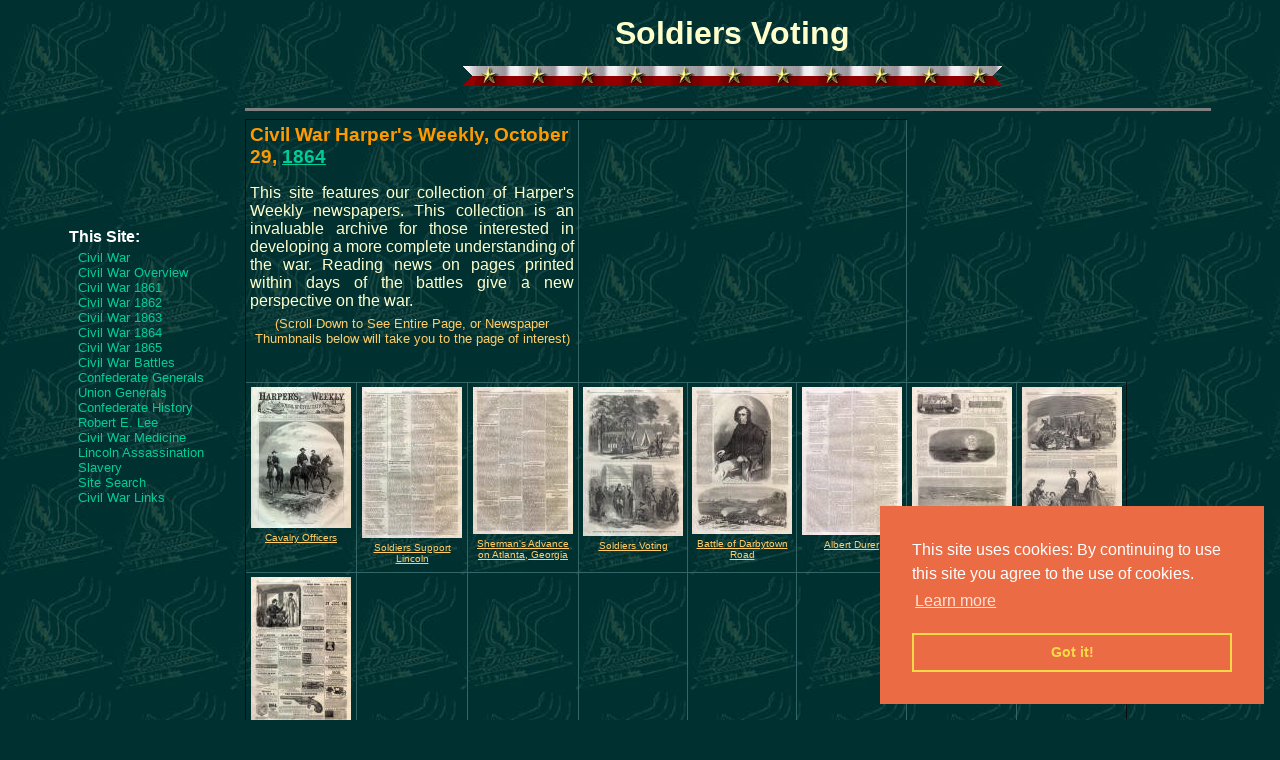

--- FILE ---
content_type: text/html
request_url: http://www.sonofthesouth.net/leefoundation/civil-war/1864/october/soldiers-voting.htm
body_size: 4449
content:
<html>

<!-- #BeginTemplate "../civil-war-top-bar.dwt" -->

<head>
<meta http-equiv="Content-Type" content="text/html; charset=windows-1252">

<!-- #BeginEditable "doctitle" -->
<TITLE>Soldiers Voting</TITLE>
<meta name="keywords" content="Civil War, Soldiers, Voting, Harper's weekly">
<meta name="description" content="This Civil War Harper's weekly features a picture of Soldiers Voting in the Civil War">
<!-- #EndEditable -->
<link rel="stylesheet" type="text/css" href="../civil-war.css" >

<link rel="stylesheet" type="text/css" href="//cdnjs.cloudflare.com/ajax/libs/cookieconsent2/3.0.3/cookieconsent.min.css" />
<script src="//cdnjs.cloudflare.com/ajax/libs/cookieconsent2/3.0.3/cookieconsent.min.js"></script>
<script>
window.addEventListener("load", function(){
window.cookieconsent.initialise({
  "palette": {
    "popup": {
      "background": "#eb6c44",
      "text": "#ffffff"
    },
    "button": {
      "background": "transparent",
      "text": "#f5d948",
      "border": "#f5d948"
    }
  },
  "position": "bottom-right",
  "content": {
    "message": "This site uses cookies: By continuing to use this site you agree to the use of cookies."
  }
})});
</script>


</head>

<body bgcolor="#003030">
<div align="center">
	<table border="0" width="850" id="table1" cellpadding="7" style="border-collapse: collapse">
		<tr>
			<td width="170">&nbsp;</td>
			<td>
			<h1 align="center" style="margin-top: 0; margin-bottom: 14px"><b><font face="Arial" color="#FFFFCC"><!-- #BeginEditable "PageTitle" -->
			Soldiers Voting<!-- #EndEditable --></font></b></h1>
			<p align="center" style="text-align: center; margin-top: 0; margin-bottom: 0">
			<img border="0" src="../dixiebar.gif" width="539" height="20"></td>
		</tr>
		</table>
<table border="0" width="850" id="table3" cellpadding="7" style="border-collapse: collapse">
		<tr>
			<td width="170" align="left" valign="top">
			<p style="margin-left: 0px; margin-top: 0; margin-bottom: 4px">&nbsp;</p>
			
			<script type="text/javascript"><!--
google_ad_client = "pub-0597607016984461";
/* Civil War Links, created 2/2/08 */
google_ad_slot = "1204936209";
google_ad_width = 160;
google_ad_height = 90;
//-->
</script>
<script type="text/javascript"
src="http://pagead2.googlesyndication.com/pagead/show_ads.js">
</script>
		</p>
		<p style="margin-left: 0; margin-top:0; margin-bottom:4px; text-align:left" align="left">
		<b><font color="#FFFFFF">This Site: </font></b></p>
		<p style="margin-left: 9; margin-right: 2px; margin-top: 0; margin-bottom: 0; text-align:left">
		<a href="http://www.sonofthesouth.net/" style="text-decoration: none">
		<font face="Arial" size="2" color="#00CC99">
		Civil War </font></a></p>
		<p style="margin-left: 9; margin-right: 2px; margin-top: 0; margin-bottom: 0; text-align:left">
		<font face="Arial" size="2">
		<a href="http://www.sonofthesouth.net/American-civil-war.htm" style="text-decoration: none">
		<font color="#00CC99">Civil War Overview</font></a></font></p>
		<p style="margin-left: 9; margin-right: 2px; margin-top: 0; margin-bottom: 0; text-align:left">
		<font face="Arial" size="2">
		<a href="http://www.sonofthesouth.net/leefoundation/the-civil-war.htm" style="text-decoration: none">
		<font color="#00CC99">Civil War 1861</font></a></font></p>
		<p style="margin-left: 9; margin-right: 2px; margin-top: 0; margin-bottom: 0; text-align:left">
		<font face="Arial" size="2">
		<a href="http://www.sonofthesouth.net/leefoundation/civil-war-1862.htm" style="text-decoration: none">
		<font color="#00CC99">Civil War 1862</font></a></font></p>
		<p style="margin-left: 9; margin-right: 2px; margin-top: 0; margin-bottom: 0; text-align:left">
		<font face="Arial" size="2">
		<a href="http://www.sonofthesouth.net/leefoundation/civil-war-1863.htm" style="text-decoration: none">
		<font color="#00CC99">Civil War 1863</font></a></font></p>
		<p style="margin-left: 9; margin-right: 2px; margin-top: 0; margin-bottom: 0; text-align:left">
		<font face="Arial" size="2">
		<a href="http://www.sonofthesouth.net/leefoundation/civil-war-1864.htm" style="text-decoration: none">
		<font color="#00CC99">Civil War 1864</font></a></font></p>
		<p style="margin-left: 9; margin-right: 2px; margin-top: 0; margin-bottom: 0; text-align:left">
		<font face="Arial" size="2">
		<a href="http://www.sonofthesouth.net/leefoundation/civil-war-1865.htm" style="text-decoration: none">
		<font color="#00CC99">Civil War 1865</font></a></font></p>
		<p style="margin-left: 9; margin-right: 2px; margin-top: 0; margin-bottom: 0; text-align:left">
		<font face="Arial" size="2">
		<a href="http://www.sonofthesouth.net/leefoundation/civil-war-battles.htm" style="text-decoration: none">
		<font color="#00CC99">Civil War Battles</font></a></font></p>
		<p style="margin-left: 9; margin-right: 2px; margin-top: 0; margin-bottom: 0; text-align:left">
		<font face="Arial" size="2">
		<a href="http://www.sonofthesouth.net/leefoundation/Confederate_Generals.htm" style="text-decoration: none">
		<font color="#00CC99">Confederate Generals</font></a></font></p>
		<p style="margin-left: 9; margin-right: 2px; margin-top: 0; margin-bottom: 0; text-align:left">
		<font face="Arial" size="2">
		<a href="http://www.sonofthesouth.net/union-generals/" style="text-decoration: none">
		<font color="#00CC99">Union Generals</font></a></font></p>
		<p style="margin-left: 9; margin-right: 2px; margin-top: 0; margin-bottom: 0; text-align:left">
		<font face="Arial" size="2">
		<a href="http://www.sonofthesouth.net/leefoundation/Confederate_states_America.htm" style="text-decoration: none">
		<font color="#00CC99">Confederate History</font></a></font></p>
		<p style="margin-left: 9; margin-right: 2px; margin-top: 0; margin-bottom: 0; text-align:left">
		<font face="Arial" size="2">
		<a href="http://www.sonofthesouth.net/leefoundation/About%20the%20General.htm" style="text-decoration: none">
		<font color="#00CC99">Robert E. Lee</font></a></font></p>
		<p style="margin-left: 9; margin-right: 2px; margin-top: 0; margin-bottom: 0; text-align:left">
		<font face="Arial" size="2">
		<a href="http://www.sonofthesouth.net/leefoundation/civil-war-medicine.htm" style="text-decoration: none">
		<font color="#00CC99">Civil War Medicine</font></a></font></p>
		<p style="margin-left: 9; margin-right: 2px; margin-top: 0; margin-bottom: 0; text-align:left">
		<font face="Arial" size="2">
		<a href="http://www.sonofthesouth.net/leefoundation/civil-war/1865/assasssination-abraham-lincoln.htm" style="text-decoration: none">
		<font color="#00CC99">Lincoln Assassination</font></a></font></p>
		<p style="margin-left: 9; margin-right: 2px; margin-top: 0; margin-bottom: 0; text-align:left">
		<font face="Arial" size="2">
		<a href="http://www.sonofthesouth.net/slavery" style="text-decoration: none">
		<font color="#00CC99">Slavery</font></a></font></p>
		<p style="margin-left: 9; margin-right: 2px; margin-top: 0; margin-bottom: 0; text-align:left">
		<a href="http://www.sonofthesouth.net/leefoundation/civil-war-search.htm" style="text-decoration: none">
		<font face="Arial" size="2" color="#00CC99">Site Search</font></a></p>
		<p style="margin-left: 9; margin-right: 2px; margin-top: 0; margin-bottom: 8px; text-align:left">
		<font face="Arial" size="2">
		<a href="http://www.sonofthesouth.net/leefoundation/linksi.htm" style="text-decoration: none">
		<font color="#00CC99">Civil War Links</font></a></font></p>
			<p style="margin-right: 2px; margin-top: 0; margin-bottom: 0px; text-align:left">
		&nbsp;
		
		
		<script type="text/javascript"><!--
google_ad_client = "pub-0597607016984461";
/* Civil War Skyscraper, created 1/17/08 */
google_ad_slot = "3328531478";
google_ad_width = 160;
google_ad_height = 600;
//-->
</script>
<script type="text/javascript"
src="http://pagead2.googlesyndication.com/pagead/show_ads.js">
</script>
</p>



			
			
			<p style="margin-left: 9; margin-right: 6px; margin-top: 6px; margin-bottom: 0; text-align:left" align="left">
			<font size="2" face="Arial">
			<a href="http://www.sonofthesouth.net/civil-war-art.htm" style="text-decoration: none">
			<font color="#00CC99">Civil War Art</font></a></font></p>
			<p style="margin-left: 9; margin-right: 6px; margin-top: 0; margin-bottom: 0; text-align:left" align="left">
			<font face="Arial" size="2">
			<a href="http://www.sonofthesouth.net/mexican-war/war.htm" style="text-decoration: none">
			<font color="#00CC99">Mexican War</font></a></font></p>
			<p style="margin-left: 9; margin-right: 6px; margin-top: 0; margin-bottom: 0; text-align:left" align="left">
			<font face="Arial" size="2">
			<a href="http://www.sonofthesouth.net/texas/" style="text-decoration: none">
			<font color="#00CC99">Republic of Texas</font></a></font></p>
			<p style="margin-left: 9; margin-right: 6px; margin-top: 0; margin-bottom: 0; text-align:left" align="left">
			<font face="Arial" size="2">
			<a href="http://www.sonofthesouth.net/american-indians/" style="text-decoration: none">
			<font color="#00CC99">Indians</font></a></font></p>
			<p style="margin-left: 9; margin-right: 6px; margin-top: 0; margin-bottom: 0; text-align:left" align="left">
			<font face="Arial" size="2"><span style="text-decoration: none">
			<a href="http://www.sonofthesouth.net/Winslow_Homer.htm" style="text-decoration: none">
			<font color="#00CC99">Winslow Homer</font></a></span></font></p>
			<p style="margin-left: 9; margin-right: 6px; margin-top: 0; margin-bottom: 0; text-align:left" align="left">
			<font size="2" face="Arial">
			<a href="http://www.sonofthesouth.net/Thomas_Nast.htm" style="text-decoration: none">
			<font color="#00CC99">Thomas Nast</font></a></font></p>
			<p style="margin-left: 9; margin-right: 6px; margin-top: 0; margin-bottom: 0; text-align:left" align="left">
			<font size="2" face="Arial">
			<a href="http://www.sonofthesouth.net/leefoundation/About%20Mathew%20Brady.htm" style="text-decoration: none">
			<font color="#00CC99">Mathew Brady</font></a></font></p>
			<p style="margin-left: 9; margin-right: 6px; margin-top: 0; margin-bottom: 0; text-align:left" align="left">
			<font size="2" face="Arial">
			<a href="http://www.sonofthesouth.net/leefoundation/Western_art/western_art.htm" style="text-decoration: none">
			<font color="#00CC99">Western Art</font></a><font color="#00CC99">
			</font> </font>
			</p>
			<p style="margin-left: 9; margin-right: 6px; margin-top: 0; margin-bottom: 0; text-align:left" align="left">
			<font face="Arial" size="2">
			<a href="http://www.sonofthesouth.net/leefoundation/Essential%20Resources.htm" style="text-decoration: none">
			<font color="#00CC99">Civil War Gifts</font></a></font></p>
			<p style="margin-left: 9; margin-right: 6px; margin-top: 0; margin-bottom: 0; text-align:left" align="left">
			<font face="Arial" size="2">
			<a href="http://www.sonofthesouth.net/leefoundation/" style="text-decoration: none">
			<font color="#00CC99">Robert E. Lee Portrait</font></a></font></p>
			</td>
			<td valign="top" >
			<!-- #BeginEditable "Body" -->           
<HR NOSHADE size=3 align=center>
<table border="1" width="882" style="border-collapse: collapse" id="table4" cellspacing="1" cellpadding="4">
	<tr>
		<td colspan="3" style="text-align: left" valign="top">
		<h2 style="text-align: left">
		<font color="#FF9900">Civil War Harper's Weekly, October 29, 
		<a href="http://www.sonofthesouth.net/leefoundation/civil-war-1864.htm">1864</a></font></h2>
		<p style="text-align: justify; margin-bottom: 6px">This site features 
		our collection of Harper's Weekly newspapers. This collection is an 
		invaluable archive for those interested in developing a more complete 
		understanding of the war. Reading news on pages printed within days of 
		the battles give a new perspective on the war.</p>
		<p style="text-align: center; margin-top:0">
		<font color="#FFCC66" size="2">(Scroll Down to See Entire Page, or Newspaper Thumbnails below will take you to the page of interest)</font></td>
		<td colspan="3" style="text-align: left" valign="top">
		&nbsp;
		
		<script type="text/javascript"><!--
google_ad_client = "pub-0597607016984461";
google_alternate_color = "003030";
google_ad_width = 300;
google_ad_height = 250;
google_ad_format = "300x250_as";
google_ad_type = "text_image";
//2007-01-26: Civil War Rectangular
google_ad_channel = "6977580552";
google_color_border = "003030";
google_color_bg = "003030";
google_color_link = "FFFFCC";
google_color_text = "FFFFFF";
google_color_url = "FFFFCC";
//--></script>
<script type="text/javascript"
  src="http://pagead2.googlesyndication.com/pagead/show_ads.js">
</script>
		
		</td>
	</tr>
	<tr>
		<td style="text-align: center" valign="top" width="100">
		<p style="margin-top: 0; margin-bottom: 4px; text-align:center">
		<a href="../cavalry-officers.htm">
		<img border="0" src="cavalry-officers-300_small.jpg" xthumbnail-orig-image="cavalry-officers-300.jpg" alt="Cavalry Officers"></a></p>
		<p style="margin-top: 0; margin-bottom: 4px; text-align:center">
		<a href="../cavalry-officers.htm"><font color="#FFCC66" size="1">Cavalry 
		Officers</font></a></td>
		<td style="text-align: center" valign="top" width="100">
		<p style="margin-top: 0; margin-bottom: 4px; text-align:center">
		<a href="soldiers-vote-republican.htm">
		<img border="0" src="soldiers-vote-300_small.jpg" xthumbnail-orig-image="soldiers-vote-300.jpg"></a></p>
		<p style="margin-top: 0; margin-bottom: 4px; text-align:center">
		<a href="soldiers-vote-republican.htm">
		<font size="1" color="#FFCC66">Soldiers Support Lincoln</font></a></td>
		<td style="text-align: center" valign="top" width="100">
		<p style="margin-top: 0; margin-bottom: 4px; text-align:center">
		<a href="sherman-advance-atlanta.htm">
		<img border="0" src="sherman-atlanta-advance-300_small.jpg" xthumbnail-orig-image="sherman-atlanta-advance-300.jpg" alt="Sherman's Advance"></a></p>
		<p style="margin-top: 0; margin-bottom: 4px; text-align:center">
		<a href="sherman-advance-atlanta.htm">
		<font size="1" color="#FFCC66">Sherman's Advance on Atlanta, Georgia</font></a></td>
		<td style="text-align: center" valign="top" width="100">
		<p style="margin-top: 0; margin-bottom: 4px; text-align:center">
		<a href="soldiers-voting.htm">
		<img border="0" src="voting-300_small.jpg" xthumbnail-orig-image="voting-300.jpg" alt="Voting"></a></p>
		<p style="margin-top: 0; margin-bottom: 4px; text-align:center">
		<a href="soldiers-voting.htm"><font size="1" color="#FFCC66">
		Soldiers Voting</font></a></td>
		<td style="text-align: center" valign="top" width="100">
		<p style="margin-top: 0; margin-bottom: 4px; text-align:center">
		<a href="battle-darbytown-road.htm">
		<img border="0" src="darbytown-road-300_small.jpg" xthumbnail-orig-image="darbytown-road-300.jpg" alt="Battle of Darbytown"></a></p>
		<p style="margin-top: 0; margin-bottom: 4px; text-align:center">
		<a href="battle-darbytown-road.htm">
		<font size="1" color="#FFCC66">Battle of Darbytown Road</font></a></td>
		<td style="text-align: center" valign="top" width="100">
		<p style="margin-top: 0; margin-bottom: 4px; text-align:center">
		<a href="albert-durer.htm">
		<img border="0" src="durer-300_small.jpg" xthumbnail-orig-image="durer-300.jpg" alt="Albert Durer"></a></p>
		<p style="margin-top: 0; margin-bottom: 4px; text-align:center">
		<a href="albert-durer.htm"><font color="#FFCC66" size="1">Albert 
		Durer</font></a></td>
		<td style="text-align: center" valign="top" width="100">
		<p style="margin-top: 0; margin-bottom: 4px; text-align:center">
		<a href="fleet-mobile-bay.htm">
		<img border="0" src="fleet-mobile-bay-300_small.jpg" xthumbnail-orig-image="fleet-mobile-bay-300.jpg" alt="Fleet Mobile Bay"></a></p>
		<p style="margin-top: 0; margin-bottom: 4px; text-align:center">
		<a href="fleet-mobile-bay.htm"><font size="1" color="#FFCC66">
		Fleet in Mobile Bay</font></a></td>
		<td style="text-align: center" valign="top" width="100">
		<p style="margin-top: 0; margin-bottom: 4px; text-align:center">
		<a href="women-clothes-1800s.htm">
		<img border="0" src="women-clothes-300_small.jpg" xthumbnail-orig-image="women-clothes-300.jpg" alt="Women's Clothes"></a></p>
		<p style="margin-top: 0; margin-bottom: 4px; text-align:center">
		<a href="women-clothes-1800s.htm">
		<font color="#FFCC66" size="1">Women's Clothes in the 1800's</font></a></td>
	</tr>
	<tr>
		<td style="text-align: center" valign="top" width="100">
		<p style="margin-top: 0; margin-bottom: 4px; text-align:center">
		<a href="mcclellan-cartoon.htm">
		<img border="0" src="mcclellan-cartoon-300_small.jpg" xthumbnail-orig-image="mcclellan-cartoon-300.jpg" alt="Cartoon"></a></p>
		<p style="margin-top: 0; margin-bottom: 4px; text-align:center">
		<a href="mcclellan-cartoon.htm"><font size="1" color="#FFCC66">
		McClellan Cartoon</font></a></td>
		<td style="text-align: center" valign="top" width="100">
		<p style="margin-top: 0; margin-bottom: 4px; text-align:center">&nbsp;</td>
		<td style="text-align: center" valign="top" width="100">
		<p style="margin-top: 0; margin-bottom: 4px; text-align:center">&nbsp;</td>
		<td style="text-align: center" valign="top" width="100">
		<p style="margin-top: 0; margin-bottom: 4px; text-align:center">&nbsp;</td>
		<td style="text-align: center" valign="top" width="100">
		<p style="margin-top: 0; margin-bottom: 4px; text-align:center">&nbsp;</td>
		<td style="text-align: center" valign="top" width="100">
		<p style="margin-top: 0; margin-bottom: 4px; text-align:center">&nbsp;</td>
		<td style="text-align: center" valign="top" width="100">
		<p style="margin-top: 0; margin-bottom: 4px; text-align:center">&nbsp;</td>
		<td style="text-align: center" valign="top" width="100">
		<p style="margin-top: 0; margin-bottom: 4px; text-align:center">&nbsp;</td>
	</tr>
</table>

<DIV class=Sectionhead style=" background-color: #DED9CC;" >
<ILAYER bgcolor=#DED9CC class=Sectionhead style=" background-color: #DED9CC;" >&nbsp;
<ILAYER class=Boxlist style="" >
<DIV class=Boxlist >
<P style=" background-color: #DED9CC; text-align: left; text-indent: 0px; line-height: normal ; margin-top: 0px; margin-right: 0px; margin-bottom: 0px; margin-left: 0px;" >
&nbsp;</P>
<DIV class=Boxlistheight style=" background-color: #DED9CC; width: 965.933333px; height: 38.400000px; top: 0px;" >
</DIV>
</DIV>
</ILAYER>
<DIV class=Box style=" background-color: #DED9CC; border: 0pt none #FFFFFF ; width: 673.600000pt; height: 20.150000pt; top: 19.150000pt; left: 31.400000pt;" >
<LAYER top=25.533333px left=41.866667px width=898.133333px height=26.866667px bgcolor=#DED9CC CLIP=" 0,0,898,26" class=Box style=" background-color: #DED9CC;" >
</LAYER>
</DIV>
<A name="65537"></A>
<DIV class=Box style=" background-color: #DED9CC; border: 0pt none #FFFFFF ; width: 175.250000pt; height: 16.850000pt; top: 19.150000pt; left: 282.950000pt;" >
<LAYER top=25.533333px left=377.266667px width=233.666667px height=22.466667px bgcolor=#DED9CC CLIP=" 0,0,233,22" class=Box style=" background-color: #DED9CC;" >
<P style=" background-color: #DED9CC; line-height: normal ; " class="harper-headers" >
<span class="fix-heading-12">HARPER'S WEEKLY. </span></P>
</LAYER>
</DIV>
<DIV class=Box style=" background-color: #DED9CC; border: 0pt none #FFFFFF ; width: 154px; height: 16.850000pt; top: 26px; left: 786px;position:absolute" >
<LAYER top=25.533333px left=811.333333px width=128.666667px height=22.466667px bgcolor=#DED9CC CLIP=" 0,0,128,22" class=Box style=" background-color: #DED9CC;" >
<P style=" background-color: #DED9CC; text-align: right; line-height: normal ; " class="harper-headers" >
<span class="fix-heading-12">[OCTOBER 29,
<a href="http://www.sonofthesouth.net/leefoundation/civil-war-1864.htm">
<font color="#FF0000">1864</font></a>. </span></P>
</LAYER>
</DIV>
<DIV class=Box style=" background-color: #DED9CC; border: 0pt none #FFFFFF ; width: 78px; height: 16.850000pt; top: 30px; left: 42px;position:absolute" >
<LAYER top=29.933333px left=41.866667px width=25.600000px height=22.466667px bgcolor=#DED9CC CLIP=" 0,0,25,22" class=Box style=" background-color: #DED9CC;" >
<P style=" background-color: #DED9CC; text-align: left; line-height: normal ; " class="harper-headers" >
<span class="fix-heading-12">692 </span></P>
</LAYER>
</DIV>
<DIV class=Box style=" background-color: #DED9CC; border: 0pt none #FFFFFF ; width: 668.500000pt; height: 35px; top: 728px; left: 45px;position:absolute" >
<LAYER top=700.200000px left=44.600000px width=891.333333px height=45.466667px bgcolor=#DED9CC CLIP=" 0,0,891,45" class=Box style=" background-color: #DED9CC;" >
<h2 style=" background-color: #DED9CC; line-height: normal ; " class="Captions-12" >
<span class="fix-heading-12">HEAD-QUARTERS, ARMY OF THE JAMES—PENNSYLVANIA 
SOLDIERS VOTING.-SKETCHED BY WILLIAM WAUD.[SEE NEXT PAGE.] </span></h2>
</LAYER>
</DIV>
<DIV class=Box style=" background-color: #DED9CC; border: 0pt none #FFFFFF ; width: 668.500000pt; height: 28.900000pt; top: 1411px; left: 44px;position:absolute" >
<LAYER top=1374.533333px left=44.600000px width=891.333333px height=38.533333px bgcolor=#DED9CC CLIP=" 0,0,891,38" class=Box style=" background-color: #DED9CC;" >
<h2 style=" background-color: #DED9CC; line-height: normal ; " class="Captions-12" >
<span class="fix-heading-12">HEAD-QUARTERS, ARMY OF THE JAMES—REBEL PRISONERS 
AND DESERTERS AT THE GUARD-HOUSE.—SKETCHED BY WILLIAM WAUD.—[SEE NEXT PAGE.]
</span></h2>
</LAYER>
</DIV>
<DIV class=Box style=" background-color: #DED9CC; border: 0pt none #FFFFFF ; width: 668.500000pt; height: 485.800000pt; top: 66px; left: 45px;position:absolute" >
<LAYER top=52.466667px left=44.600000px width=891.333333px height=647.733333px bgcolor=#DED9CC CLIP=" 0,0,891,647" class=Box style=" background-color: #DED9CC;" >
<DIV style=" margin-top: 14.400000px; margin-right: 0px; margin-bottom: 0px; margin-left: 0px;" ><CENTER>
<IMG src="soldiers-voting.jpg" alt="Soldiers Voting" align="top" height="631" width="891"></CENTER>
</DIV>
</LAYER>
</DIV>
<DIV class=Box style=" background-color: #DED9CC; border: 0pt none #FFFFFF ; width: 668.500000pt; height: 471.550000pt; top: 776px; left: 45px;position:absolute" >
<LAYER top=745.800000px left=44.600000px width=891.333333px height=628.733333px bgcolor=#DED9CC CLIP=" 0,0,891,628" class=Box style=" background-color: #DED9CC;" >
<DIV style=" margin-top: 0px; margin-right: 0px; margin-bottom: 0px; margin-left: 9.600000px;" ><LEFT>
<IMG src="deserters.jpg" alt="Deserters" align="top" height="628" width="874"></LEFT>
</DIV>
</LAYER>
</DIV>
<DIV class=Boxlistheight style=" background-color: #DED9CC; width: 965.933333px; height: 1421.800000px; top: 25.533333px;" >
</DIV>
</ILAYER>
</DIV>
<HR NOSHADE size=3 align=center>

			<!-- #EndEditable --></td>
		</tr>
		</table>
<table border="0" width="850" id="table2" cellpadding="7" style="border-collapse: collapse">
		<tr>
			<td width="140">
			&nbsp;</td>
			<td align="center" valign="top" colspan="2">
			<p style="text-align: center">&nbsp;
						
			<p style="text-align: center">
			<img border="0" src="../dixiebar.gif" width="539" height="20"></td>
		</tr>
		<tr>
			<td width="140" valign="top">
			<p align="center" style="text-align: center; margin-top: 0; margin-bottom: 3px">
			<b>
				<font color="#ffcc66" size="2">&nbsp;</font></b>&nbsp;
				
			
			
				</p>

			
			
			</td>
			<td align="center" valign="top">
			
			
			 </td>
			<td valign="top">
			<p align="justify" style="text-align: center">
			<font face="Arial" size="2">Site Copyright 2003-2018 
			Son of the South.&nbsp; For Questions or comments about this collection, 
			contact <a href="mailto:paul@sonofthesouth.net">paul@sonofthesouth.net</a></font></p>
			<p align="justify" style="text-align: center">
			<font face="Arial" size="2">
			<a href="http://www.sonofthesouth.net/privacy-policy.htm">Privacy 
			Policy</a>
			
	<!-- Start of StatCounter Code -->
<script type="text/javascript" language="javascript">
var sc_project=227659; 
var sc_invisible=1; 
var sc_partition=0; 
var sc_security=""; 
</script>
<script type="text/javascript" language="javascript" src="http://www.statcounter.com/counter/counter.js"></script>
<noscript>
<a href="http://www.statcounter.com/" target="_blank"><img  src="http://c1.statcounter.com/counter.php?sc_project=227659&amp;java=0&amp;security=&amp;invisible=1" alt="frontpage hit counter" border="0"></a> 
</noscript>
<!-- End of StatCounter Code -->
			
			</font></p>
			
			</td>
		</tr>
		<tr>
			<td valign="top" colspan="3">
			<p align="center" style="text-align: center">
			<font face="Trebuchet MS, Arial, Helvetica">
			<font face="Book Antiqua" color="#ffcc66">Are you Scared and 
			Confused? Read </font>
			<font face="Book Antiqua" color="#00cc99">
			<a href="http://www.sonofthesouth.net/leefoundation/snake-story.htm">
			<font color="#00cc99">My Snake Story</font></a></font><font face="Book Antiqua" color="#ffcc66">, 
			a story of hope and encouragement, to help you face your fears.</font></font></td>
		</tr>
		</table>
</div>

</body>

<!-- #EndTemplate -->

</html>

--- FILE ---
content_type: text/html; charset=utf-8
request_url: https://www.google.com/recaptcha/api2/aframe
body_size: 269
content:
<!DOCTYPE HTML><html><head><meta http-equiv="content-type" content="text/html; charset=UTF-8"></head><body><script nonce="YO9MjqXibyjQO8yQnxkSOA">/** Anti-fraud and anti-abuse applications only. See google.com/recaptcha */ try{var clients={'sodar':'https://pagead2.googlesyndication.com/pagead/sodar?'};window.addEventListener("message",function(a){try{if(a.source===window.parent){var b=JSON.parse(a.data);var c=clients[b['id']];if(c){var d=document.createElement('img');d.src=c+b['params']+'&rc='+(localStorage.getItem("rc::a")?sessionStorage.getItem("rc::b"):"");window.document.body.appendChild(d);sessionStorage.setItem("rc::e",parseInt(sessionStorage.getItem("rc::e")||0)+1);localStorage.setItem("rc::h",'1769511833989');}}}catch(b){}});window.parent.postMessage("_grecaptcha_ready", "*");}catch(b){}</script></body></html>

--- FILE ---
content_type: text/css
request_url: http://www.sonofthesouth.net/leefoundation/civil-war/1864/civil-war.css
body_size: 787
content:

h1
{
color: #ffffcc;
font-weight: Bold;
font-family: trebuchet ms, Verdana, Arial, helvetica;
font-size: 24pt;
text-align: center;
}

h2
{
color: #ffcc66;
font-family: trebuchet ms, Verdana, Arial, helvetica;
font-size: 14pt;
text-align: center;
}

h3
{
color: ffcc66;
font-family: trebuchet ms, Verdana, Arial, helvetica;
font-size: 14pt;
}

p
{
color: #ffffcc;
font-size: 12pt;
text-align: justify;
font-family: trebuchet ms, Verdana, Arial, helvetica;
}

body
{ 
background-image: 
url('tratilea.jpg');
background-repeat: repeat
}

table
{
	table-border-color-light: rgb(51, 102, 102);
	table-border-color-dark: rgb(51, 102, 102);
	border-color: rgb(51, 102, 102);
	text-align:left;
	

}

}
th
{
	border-color: rgb(51, 102, 102);
	text-align:left;
	
	
}
td
{
	border-color: rgb(51, 102, 102);
	text-align:left;
	
	
}


.headline-10 { font-family: Garamond; font-size: 10pt; color: #000000; font-weight: bold; 
               text-align: center; text-indent: 0; line-height: 100%; 
               margin-left: 0; margin-right: 0; margin-top: 0; margin-bottom: 
               6 }

.headline-12 { font-family: Garamond; font-size: 12pt; color: #000000; font-weight: bold; 
               text-align: center; text-indent: 0; line-height: 100%; 
               margin-left: 0; margin-right: 0; margin-top: 0; margin-bottom: 
               6 }
.headline-14 { font-family: Garamond; font-size: 14pt; color: #000000; font-weight: bold; 
               text-align: center; text-indent: 0; line-height: 100%; 
               margin-left: 0; margin-right: 0; margin-top: 0; margin-bottom: 
               6 }
span.fix-heading-10 { font-family: Garamond; font-size: 10pt; color: #000000; font-weight: bold; 
               text-align: center; text-indent: 0; line-height: 10 pt; 
               word-spacing: 0; margin: 0 }
span.fix-heading-12 { font-family: Garamond; font-size: 12pt; color: #000000; font-weight: bold; 
               text-align: center; text-indent: 0; line-height: 100%; 
               word-spacing: 0; margin: 0 }
span.fix-heading-14 { font-family: Garamond; font-size: 14pt; color: #000000; font-weight: bold; 
               text-align: center; text-indent: 0; line-height: 100%; 
               word-spacing: 0; margin: 0 }
.small-paragraph {  text-align: justify; text-indent: 0; word-spacing: 0;
               color: #000000; font-family: Garamond; font-size: 10pt; 
               letter-spacing: 0; vertical-align: baseline; font-weight: normal; 
               margin-left:0; margin-right:0; margin-top:0; line-height: 10px; margin-bottom:6;  }
.Captions-12 { color: #000000; font-family: Garamond; font-size: 12pt; letter-spacing: 0; 
               font-weight: bold; text-align: center; text-indent: 0; 
               line-height: 100%; margin: 0 }
.harper-headers { text-align: center; text-indent: 0; word-spacing: 0; line-height: 100%; 
               color: #000000; font-family: Garamond; font-size: 12pt; 
               letter-spacing: 0; vertical-align: baseline; font-weight: bold; 
               margin: 0 }


a:link {
color:#00cc99;

}

a:visited {
color:#00cc99;
}

a:active {
color:#ffffff;
}

.caption {
	font-family: trebuchet ms, Verdana, Arial, helvetica;
	font-size: 12pt;
	font-weight: bold;
	color: #FFCC66;
}
Div.Sectionhead { position: relative; top: 0pt;}
Div.Boxlist { position: relative; top: 0pt;}
Div.Box { position: absolute; overflow: visible; background-color: #FFFFFF;}
Div.Boxlistheight { position: relative; overflow: auto; visibility: hidden;}
.Style1 { text-align: justify; text-indent: 0px; line-height: normal ; margin-top: 0px; margin-right: 0px; margin-bottom: 0px; margin-left: 0px;}
.Style2 { text-align: justify; text-indent: 0px; line-height: normal ; margin-top: 0px; margin-right: 0px; margin-bottom: 0px; margin-left: 0px;}